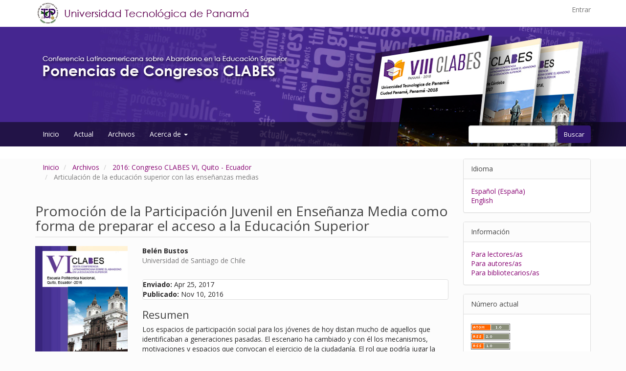

--- FILE ---
content_type: text/html; charset=utf-8
request_url: https://revistas.utp.ac.pa/index.php/clabes/article/view/1313
body_size: 8034
content:


<!DOCTYPE html>
<html lang="es-ES" xml:lang="es-ES">
<head>
	<link rel="shortcut icon" href="http://www.utp.ac.pa/sites/default/files/favicon.ico" type="image/x-icon" />
</head>
<head>
	<meta http-equiv="Content-Type" content="text/html; charset=utf-8">
	<meta name="viewport" content="width=device-width, initial-scale=1.0">
	<title>
		Promoción de la Participación Juvenil en Enseñanza Media como forma de preparar el acceso a la Educación Superior
							| Congresos CLABES
			</title>

	
<meta name="generator" content="Open Journal Systems 3.1.1.4">
<link rel="schema.DC" href="http://purl.org/dc/elements/1.1/" />
<meta name="DC.Creator.PersonalName" content="Belén Bustos"/>
<meta name="DC.Date.created" scheme="ISO8601" content="2016-11-10"/>
<meta name="DC.Date.dateSubmitted" scheme="ISO8601" content="2017-04-25"/>
<meta name="DC.Date.issued" scheme="ISO8601" content="2017-03-31"/>
<meta name="DC.Date.modified" scheme="ISO8601" content="2017-04-25"/>
<meta name="DC.Description" xml:lang="es" content="Los espacios de participación social para los jóvenes de hoy distan mucho de aquellos que identificaban a generaciones pasadas. El escenario ha cambiado y con él los mecanismos, motivaciones y espacios que convocan el ejercicio de la ciudadanía. El rol que podría jugar la educación como espacio de participación es fundamental para fomentar una cultura de participación y ciudadanía al interior de la escuela. El Programa de Acompañamiento y Acceso Efectivo a la Educación Superior (PACE) de la U. de Santiago de Chile trabaja directamente con 23 establecimientos educacionales de las regiones Metropolitana y del Libertador General Bernardo O’Higgins, de dependencia municipal y administración delegada, estos liceos alcanzan un índice de vulnerabilidad escolar (IVE) promedio de un 77%. En este contexto, se plantea la promoción de la participación juvenil en la enseñanza media como una forma de preparar el acceso a la educación superior, considerando y relevando el importante lugar que ocupan los jóvenes en torno a las diferentes problemáticas que enfrenta el entretejido social en nuestro país. Esta ponencia se sustenta en un análisis profundo de la relación entre participación, juventud y preparación para la educación superior a partir de tres ejes fundamentales: a) análisis de los resultados que arroja el SIMCE (Sistema de Medición de la Calidad de la Educación) a partir del indicador de participación y formación ciudadana en  los 23 Establecimientos educacionales con los que trabaja PACE, b) promoción de la participación juvenil en los Centros de Estudiantes a través de la elaboración de proyectos participativos que involucren a la comunidad educativa que representan y c) desafíos para el diseño de estrategias participativas en enseñanza media que articulan el tránsito de la enseñanza media a la educación superior. Esta reflexión se sustentará en un análisis histórico de la relación entre juventud y educación, entendiendo la última como un proceso de formación y aprendizaje social en donde el Programa PACE debe generar intervenciones contextualizadas, fomentando la participación como una forma de construir relaciones entre los jóvenes, actores fundamentales en la construcción de una educación inclusiva, justa y democrática. De esta manera, el objetivo general de esta investigación es precisar el lugar que ocupa el Programa PACE en la promoción de la participación juvenil en los establecimientos educacionales y proyectar diseños de estrategias participativas que permitan articular el  acceso a la Educación Superior."/>
<meta name="DC.Format" scheme="IMT" content="application/pdf"/>
<meta name="DC.Identifier" content="1313"/>
<meta name="DC.Identifier.URI" content="https://revistas.utp.ac.pa/index.php/clabes/article/view/1313"/>
<meta name="DC.Language" scheme="ISO639-1" content="es"/>
<meta name="DC.Rights" content="Derechos de autor 2017 Congresos CLABES"/>
<meta name="DC.Rights" content=""/>
<meta name="DC.Source" content="Congresos CLABES"/>
<meta name="DC.Source.URI" content="https://revistas.utp.ac.pa/index.php/clabes"/>
<meta name="DC.Subject" xml:lang="es" content="Participación juvenil"/>
<meta name="DC.Subject" xml:lang="es" content="Formación ciudadana"/>
<meta name="DC.Subject" xml:lang="es" content="Acceso a la Educación Superior"/>
<meta name="DC.Subject" xml:lang="es" content="Proyectos Participativos."/>
<meta name="DC.Title" content="Promoción de la Participación Juvenil en Enseñanza Media como forma de preparar el acceso a la Educación Superior"/>
<meta name="DC.Type" content="Text.Serial.Journal"/>
<meta name="DC.Type.articleType" content="Articulación de la educación superior con las enseñanzas medias"/>
<meta name="gs_meta_revision" content="1.1"/>
<meta name="citation_journal_title" content="Congresos CLABES"/>
<meta name="citation_journal_abbrev" content="1"/>
<meta name="citation_author" content="Belén Bustos"/>
<meta name="citation_author_institution" content="Universidad de Santiago de Chile"/>
<meta name="citation_title" content="Promoción de la Participación Juvenil en Enseñanza Media como forma de preparar el acceso a la Educación Superior"/>
<meta name="citation_date" content="2016/11/10"/>
<meta name="citation_abstract_html_url" content="https://revistas.utp.ac.pa/index.php/clabes/article/view/1313"/>
<meta name="citation_language" content="es"/>
<meta name="citation_keywords" xml:lang="es" content="Participación juvenil"/>
<meta name="citation_keywords" xml:lang="es" content="Formación ciudadana"/>
<meta name="citation_keywords" xml:lang="es" content="Acceso a la Educación Superior"/>
<meta name="citation_keywords" xml:lang="es" content="Proyectos Participativos."/>
<meta name="citation_pdf_url" content="https://revistas.utp.ac.pa/index.php/clabes/article/download/1313/1802"/>
<link rel="alternate" type="application/atom+xml" href="https://revistas.utp.ac.pa/index.php/clabes/gateway/plugin/WebFeedGatewayPlugin/atom">
<link rel="alternate" type="application/rdf+xml" href="https://revistas.utp.ac.pa/index.php/clabes/gateway/plugin/WebFeedGatewayPlugin/rss">
<link rel="alternate" type="application/rss+xml" href="https://revistas.utp.ac.pa/index.php/clabes/gateway/plugin/WebFeedGatewayPlugin/rss2">
	<link rel="stylesheet" href="https://revistas.utp.ac.pa/index.php/clabes/$$$call$$$/page/page/css?name=bootstrapTheme-simplex" type="text/css" /><link rel="stylesheet" href="https://revistas.utp.ac.pa/public/site/sitestyle.css" type="text/css" /><link rel="stylesheet" href="https://revistas.utp.ac.pa/public/journals/9/styleSheet.css" type="text/css" />
</head><body class="pkp_page_article pkp_op_view has_site_logo">

	

	<div class="pkp_structure_page">

		<nav id="accessibility-nav" class="sr-only" role="navigation" aria-labelled-by="accessible-menu-label">
			<div id="accessible-menu-label">
				##plugins.themes.bootstrap3.accessible_menu.label##
			</div>
			<ul>
			  <li><a href="#main-navigation">##plugins.themes.bootstrap3.accessible_menu.main_navigation##</a></li>
			  <li><a href="#main-content">##plugins.themes.bootstrap3.accessible_menu.main_content##</a></li>
			  <li><a href="#sidebar">##plugins.themes.bootstrap3.accessible_menu.sidebar##</a></li>
			</ul>
		</nav>

				<header class="navbar navbar-default" id="headerNavigationContainer" role="banner">

						<div class="container">
				<div class="row">
					
					<!-- ............................................ -->
					<!-- creacion de columnas para logo y boton admin -->
					<!-- ............................................ -->

					<div class="col-xs-12 col-sm-5 col-md-5">
						<!-- inluir logo de Universidad en encabezado -->
						<div class="container"> <img src="https://revistas.utp.ac.pa/public/site/logo-UTP.png" alt=""></div>
					</div>

					<div class="col-xs-12 col-sm-7 col-md-7">
						<nav aria-label="Navegación del usuario">
							
	<ul id="navigationUser" class="nav nav-pills tab-list pull-right">
																					<li class="">
				<a href="https://revistas.utp.ac.pa/index.php/clabes/login">
					Entrar
									</a>
							</li>
										</ul>

						</nav>	
					</div>
					
				</div><!-- .row -->
			</div><!-- .container-fluid -->

			
				<!-- ......................................... -->
				<!--      ENCABEZADO PRINCIPAL CON BANNER      -->
				<!-- ......................................... -->

			<div class="container-fluid encabezado">



				<!-- div nuevo para centrar titulo -->

				<div class="container">
					<div class="navbar-header">

												<button type="button" class="navbar-toggle collapsed" data-toggle="collapse" data-target="#nav-menu" aria-expanded="false" aria-controls="navbar">
							<span class="sr-only">Toggle navigation</span>
							<span class="icon-bar"></span>
							<span class="icon-bar"></span>
							<span class="icon-bar"></span>
						</button>

																			<div class="site-name">
																												<a href="																	https://revistas.utp.ac.pa/index.php/clabes/index
															" class="navbar-brand navbar-brand-logo">
									<img src="https://revistas.utp.ac.pa/public/journals/9/pageHeaderLogoImage_es_ES.png" alt="Logo del Encabezado de la Página">
								</a>
																				</div>
										</div>
				

					
			

		</div>
			

		<!-- ......................................... -->
				<!-- Bloque de buscar dentro de del encabezado -->
				<!-- ......................................... -->

					<div class="container-fluid buscar">
					<div class="container">
								<div class="row">
									<div class="col-xs-12 col-sm-8 col-md-8">
										
																					<nav id="nav-menu" class="navbar-collapse collapse" aria-label="Navegación del sitio">
																								
	<ul id="main-navigation" class="nav navbar-nav">
														<li class="">
				<a href="http://revistas.utp.ac.pa/">
					Inicio
									</a>
							</li>
														<li class="">
				<a href="https://revistas.utp.ac.pa/index.php/clabes/issue/current">
					Actual
									</a>
							</li>
														<li class="">
				<a href="https://revistas.utp.ac.pa/index.php/clabes/issue/archive">
					Archivos
									</a>
							</li>
																												<li class=" dropdown">
				<a href="https://revistas.utp.ac.pa/index.php/clabes/about" class="dropdown-toggle" data-toggle="dropdown" role="button" aria-haspopup="true" aria-expanded="false">
					Acerca de
											<span class="caret"></span>
									</a>
									<ul class="dropdown-menu ">
																					<li class="">
									<a href="https://revistas.utp.ac.pa/index.php/clabes/about">
										Sobre la revista
									</a>
								</li>
																												<li class="">
									<a href="https://revistas.utp.ac.pa/index.php/clabes/about/submissions">
										Envíos
									</a>
								</li>
																												<li class="">
									<a href="https://revistas.utp.ac.pa/index.php/clabes/about/editorialTeam">
										Equipo editorial
									</a>
								</li>
																												<li class="">
									<a href="https://revistas.utp.ac.pa/index.php/clabes/about/privacy">
										Declaración de privacidad
									</a>
								</li>
																												<li class="">
									<a href="https://revistas.utp.ac.pa/index.php/clabes/about/contact">
										Contacto
									</a>
								</li>
																		</ul>
							</li>
			</ul>


												
											</nav>
									</div>
									<div class="col-xs-12 col-sm-4 col-md-4">
																																				<div class="pull-md-right">
														<form class="navbar-form navbar-left" role="search" method="post" action="https://revistas.utp.ac.pa/index.php/clabes/search/search">
  <div class="form-group">
    <input class="form-control" name="query" value="" type="text" aria-label="Búsqueda" placeholder="">
  </div>
  <button type="submit" class="btn btn-default">Buscar</button>
</form>
													</div>
																					</div>
								</div>
							</div>
					</div>

			

	</div><!-- .pkp_head_wrapper -->



	</header><!-- .pkp_structure_head -->

				<div class="pkp_structure_content container">
			<!-- original -->
			<!-- <main class="pkp_structure_main col-xs-12 col-sm-10 col-md-9" role="main"> -->

										<main class="pkp_structure_main col-xs-12 col-sm-10 col-md-9" role="main">
				
				
<div class="page page_article">
			
<nav class="cmp_breadcrumbs" role="navigation" aria-label="Usted está aquí:">
	<ol class="breadcrumb">
		<li>
			<a href="https://revistas.utp.ac.pa/index.php/clabes/index">
				Inicio
			</a>
		</li>
		<li>
			<a href="https://revistas.utp.ac.pa/index.php/clabes/issue/archive">
				Archivos
			</a>
		</li>
		<li>
			<a href="https://revistas.utp.ac.pa/index.php/clabes/issue/view/67">
				2016: Congreso CLABES VI, Quito - Ecuador
			</a>
		</li>
		<li class="active">
							Articulación de la educación superior con las enseñanzas medias
					</li>
	</ol>
</nav>	
		<article class="article-details">
	<header>
		<h1 class="page-header">
			Promoción de la Participación Juvenil en Enseñanza Media como forma de preparar el acceso a la Educación Superior
					</h1>



	</header>

	<div class="row">

		<section class="article-sidebar col-md-3">

						<h2 class="sr-only">##plugins.themes.bootstrap3.article.sidebar##</h2>

										<div class="cover-image">
											<a href="https://revistas.utp.ac.pa/index.php/clabes/issue/view/67">
							<img class="img-responsive" src="https://revistas.utp.ac.pa/public/journals/9/cover_issue_67_es_ES.jpg">
						</a>
									</div>

					<!-- AGREGADO: Imprimir codigo de ISSN -->
								
										<div class="download">
																		

	
		

<a class="galley-link btn btn-primary pdf" role="button" href="https://revistas.utp.ac.pa/index.php/clabes/article/view/1313/1802">

		
	PDF

	</a>																				</div>
			
	

				<div class="panel panel-default section">
					<div class="panel-heading">
						Número
					<br>
						<a class="title" href="https://revistas.utp.ac.pa/index.php/clabes/issue/view/67">
							2016: Congreso CLABES VI, Quito - Ecuador
						</a>

					</div>
				</div>

									<div class="panel panel-default section">
						<div class="panel-heading">
							Sección
						  <br>
							<span class="panel_section">Articulación de la educación superior con las enseñanzas medias </span>
						</div>
					</div>
				
								




		</section><!-- .article-sidebar -->

		<div class="col-md-9">
			<section class="article-main">

								<h2 class="sr-only">##plugins.themes.bootstrap3.article.main##</h2>

									<div class="authors">
													<div class="author">
								<strong>Belén Bustos</strong>
																	<div class="article-author-affilitation">
										Universidad de Santiago de Chile
									</div>
																							</div>
											</div>
				

						<div class="panel panel-default section">

														
				<b>Enviado:</b>	
						Apr 25, 2017
					
					
								<br>

												
				<b>Publicado:</b>
							Nov 10, 2016
						
				
				





											</div>

													<div class="article-summary" id="summary">
						<h2>Resumen</h2>
						<div class="article-abstract">
							<p>Los espacios de participación social para los jóvenes de hoy distan mucho de aquellos que identificaban a generaciones pasadas. El escenario ha cambiado y con él los mecanismos, motivaciones y espacios que convocan el ejercicio de la ciudadanía. El rol que podría jugar la educación como espacio de participación es fundamental para fomentar una cultura de participación y ciudadanía al interior de la escuela. El Programa de Acompañamiento y Acceso Efectivo a la Educación Superior (PACE) de la U. de Santiago de Chile trabaja directamente con 23 establecimientos educacionales de las regiones Metropolitana y del Libertador General Bernardo O’Higgins, de dependencia municipal y administración delegada, estos liceos alcanzan un índice de vulnerabilidad escolar (IVE) promedio de un 77%. En este contexto, se plantea la promoción de la participación juvenil en la enseñanza media como una forma de preparar el acceso a la educación superior, considerando y relevando el importante lugar que ocupan los jóvenes en torno a las diferentes problemáticas que enfrenta el entretejido social en nuestro país. Esta ponencia se sustenta en un análisis profundo de la relación entre participación, juventud y preparación para la educación superior a partir de tres ejes fundamentales: a) análisis de los resultados que arroja el SIMCE (Sistema de Medición de la Calidad de la Educación) a partir del indicador de participación y formación ciudadana en  los 23 Establecimientos educacionales con los que trabaja PACE, b) promoción de la participación juvenil en los Centros de Estudiantes a través de la elaboración de proyectos participativos que involucren a la comunidad educativa que representan y c) desafíos para el diseño de estrategias participativas en enseñanza media que articulan el tránsito de la enseñanza media a la educación superior. Esta reflexión se sustentará en un análisis histórico de la relación entre juventud y educación, entendiendo la última como un proceso de formación y aprendizaje social en donde el Programa PACE debe generar intervenciones contextualizadas, fomentando la participación como una forma de construir relaciones entre los jóvenes, actores fundamentales en la construcción de una educación inclusiva, justa y democrática. De esta manera, el objetivo general de esta investigación es precisar el lugar que ocupa el Programa PACE en la promoción de la participación juvenil en los establecimientos educacionales y proyectar diseños de estrategias participativas que permitan articular el  acceso a la Educación Superior.</p>
						</div>
					</div>
				


				   
					<div class="item keywords">
						<h3 class="label">
							Palabras clave
						</h3>
					<span class="value">
																					Participación juvenil, 															Formación ciudadana, 															Acceso a la Educación Superior, 															Proyectos Participativos.																		</span>
					</div>
											


								
				
<div class="item downloads_chart">
	<h3 class="label">
		Descargas
	</h3>
	<div class="value">
		<canvas class="usageStatsGraph" data-object-type="PublishedArticle" data-object-id="1313"></canvas>
		<div class="usageStatsUnavailable" data-object-type="PublishedArticle" data-object-id="1313">
			La descarga de datos todavía no está disponible.
		</div>
	</div>
</div>

			</section><!-- .article-main -->

			<section class="article-more-details">

								<h2 class="sr-only">##plugins.themes.bootstrap3.article.details##</h2>

													<div class="panel panel-default how-to-cite">
						<div class="panel-heading">
							Cómo citar
						</div>
						<div class="panel-body">
							<div id="citationOutput" role="region" aria-live="polite">
								<div class="csl-bib-body">
  <div class="csl-entry">Bustos, B. (2016). Promoción de la Participación Juvenil en Enseñanza Media como forma de preparar el acceso a la Educación Superior. <i>Congresos CLABES</i>. Recuperado a partir de https://revistas.utp.ac.pa/index.php/clabes/article/view/1313</div>
</div>
							</div>
							<div class="btn-group">
							  <button type="button" class="btn btn-default dropdown-toggle" data-toggle="dropdown" aria-controls="cslCitationFormats">
							    Formatos de citación
									<span class="caret"></span>
							  </button>
							  <ul class="dropdown-menu" role="menu">
																			<li>
											<a
												aria-controls="citationOutput"
												href="https://revistas.utp.ac.pa/index.php/clabes/citationstylelanguage/get/acm-sig-proceedings?submissionId=1313 "
												data-load-citation
												data-json-href="https://revistas.utp.ac.pa/index.php/clabes/citationstylelanguage/get/acm-sig-proceedings?submissionId=1313&amp;return=json">
												ACM
											</a>
										</li>
																			<li>
											<a
												aria-controls="citationOutput"
												href="https://revistas.utp.ac.pa/index.php/clabes/citationstylelanguage/get/acs-nano?submissionId=1313 "
												data-load-citation
												data-json-href="https://revistas.utp.ac.pa/index.php/clabes/citationstylelanguage/get/acs-nano?submissionId=1313&amp;return=json">
												ACS
											</a>
										</li>
																			<li>
											<a
												aria-controls="citationOutput"
												href="https://revistas.utp.ac.pa/index.php/clabes/citationstylelanguage/get/apa?submissionId=1313 "
												data-load-citation
												data-json-href="https://revistas.utp.ac.pa/index.php/clabes/citationstylelanguage/get/apa?submissionId=1313&amp;return=json">
												APA
											</a>
										</li>
																			<li>
											<a
												aria-controls="citationOutput"
												href="https://revistas.utp.ac.pa/index.php/clabes/citationstylelanguage/get/associacao-brasileira-de-normas-tecnicas?submissionId=1313 "
												data-load-citation
												data-json-href="https://revistas.utp.ac.pa/index.php/clabes/citationstylelanguage/get/associacao-brasileira-de-normas-tecnicas?submissionId=1313&amp;return=json">
												ABNT
											</a>
										</li>
																			<li>
											<a
												aria-controls="citationOutput"
												href="https://revistas.utp.ac.pa/index.php/clabes/citationstylelanguage/get/chicago-author-date?submissionId=1313 "
												data-load-citation
												data-json-href="https://revistas.utp.ac.pa/index.php/clabes/citationstylelanguage/get/chicago-author-date?submissionId=1313&amp;return=json">
												Chicago
											</a>
										</li>
																			<li>
											<a
												aria-controls="citationOutput"
												href="https://revistas.utp.ac.pa/index.php/clabes/citationstylelanguage/get/harvard-cite-them-right?submissionId=1313 "
												data-load-citation
												data-json-href="https://revistas.utp.ac.pa/index.php/clabes/citationstylelanguage/get/harvard-cite-them-right?submissionId=1313&amp;return=json">
												Harvard
											</a>
										</li>
																			<li>
											<a
												aria-controls="citationOutput"
												href="https://revistas.utp.ac.pa/index.php/clabes/citationstylelanguage/get/ieee?submissionId=1313 "
												data-load-citation
												data-json-href="https://revistas.utp.ac.pa/index.php/clabes/citationstylelanguage/get/ieee?submissionId=1313&amp;return=json">
												IEEE
											</a>
										</li>
																			<li>
											<a
												aria-controls="citationOutput"
												href="https://revistas.utp.ac.pa/index.php/clabes/citationstylelanguage/get/modern-language-association?submissionId=1313 "
												data-load-citation
												data-json-href="https://revistas.utp.ac.pa/index.php/clabes/citationstylelanguage/get/modern-language-association?submissionId=1313&amp;return=json">
												MLA
											</a>
										</li>
																			<li>
											<a
												aria-controls="citationOutput"
												href="https://revistas.utp.ac.pa/index.php/clabes/citationstylelanguage/get/turabian-fullnote-bibliography?submissionId=1313 "
												data-load-citation
												data-json-href="https://revistas.utp.ac.pa/index.php/clabes/citationstylelanguage/get/turabian-fullnote-bibliography?submissionId=1313&amp;return=json">
												Turabian
											</a>
										</li>
																			<li>
											<a
												aria-controls="citationOutput"
												href="https://revistas.utp.ac.pa/index.php/clabes/citationstylelanguage/get/vancouver?submissionId=1313 "
												data-load-citation
												data-json-href="https://revistas.utp.ac.pa/index.php/clabes/citationstylelanguage/get/vancouver?submissionId=1313&amp;return=json">
												Vancouver
											</a>
										</li>
																  </ul>
							</div>
						</div>
					</div>
				
								
								
				

																									
				<div class="item addthis">
	<div class="value">
		<!-- AddThis Button BEGIN -->
					<div class="addthis_toolbox addthis_default_style addthis_32x32_style">
			<a class="addthis_button_preferred_1"></a>
			<a class="addthis_button_preferred_2"></a>
			<a class="addthis_button_preferred_3"></a>
			<a class="addthis_button_preferred_4"></a>
			<a class="addthis_button_compact"></a>
			<a class="addthis_counter addthis_bubble_style"></a>
			</div>
			<script type="text/javascript" src="//s7.addthis.com/js/250/addthis_widget.js#pubid="></script>
				<!-- AddThis Button END -->
	</div>
</div>

								
			</section><!-- .article-details -->
		</div><!-- .col-md-8 -->
	</div><!-- .row -->

</article>
	

</div><!-- .page -->


	</main>

									<aside id="sidebar" class="pkp_structure_sidebar left col-xs-12 col-sm-2 col-md-3" role="complementary" aria-label="Barra lateral">
				<div class="pkp_block block_language">
	<span class="title">
		Idioma
	</span>

	<div class="content">
		<ul>
							<li class="locale_es_ES current">
					<a href="https://revistas.utp.ac.pa/index.php/clabes/user/setLocale/es_ES?source=%2Findex.php%2Fclabes%2Farticle%2Fview%2F1313">
						Español (España)
					</a>
				</li>
							<li class="locale_en_US">
					<a href="https://revistas.utp.ac.pa/index.php/clabes/user/setLocale/en_US?source=%2Findex.php%2Fclabes%2Farticle%2Fview%2F1313">
						English
					</a>
				</li>
					</ul>
	</div>
</div><!-- .block_language -->
<div class="pkp_block block_information">
	<span class="title">Información</span>
	<div class="content">
		<ul>
							<li>
					<a href="https://revistas.utp.ac.pa/index.php/clabes/information/readers">
						Para lectores/as
					</a>
				</li>
										<li>
					<a href="https://revistas.utp.ac.pa/index.php/clabes/information/authors">
						Para autores/as
					</a>
				</li>
										<li>
					<a href="https://revistas.utp.ac.pa/index.php/clabes/information/librarians">
						Para bibliotecarios/as
					</a>
				</li>
					</ul>
	</div>
</div>
<div class="pkp_block block_web_feed">
	<span class="title">Número actual</span>
	<div class="content">
		<ul>
			<li>
				<a href="https://revistas.utp.ac.pa/index.php/clabes/gateway/plugin/WebFeedGatewayPlugin/atom">
					<img src="https://revistas.utp.ac.pa/lib/pkp/templates/images/atom.svg" alt="Logo Atom">
				</a>
			</li>
			<li>
				<a href="https://revistas.utp.ac.pa/index.php/clabes/gateway/plugin/WebFeedGatewayPlugin/rss2">
					<img src="https://revistas.utp.ac.pa/lib/pkp/templates/images/rss20_logo.svg" alt="Logo RSS2">
				</a>
			</li>
			<li>
				<a href="https://revistas.utp.ac.pa/index.php/clabes/gateway/plugin/WebFeedGatewayPlugin/rss">
					<img src="https://revistas.utp.ac.pa/lib/pkp/templates/images/rss10_logo.svg" alt="Logo RSS1">
				</a>
			</li>
		</ul>
	</div>
</div><div class="pkp_block block_Keywordcloud">
	<span class="title">Palabras clave</span>
	<div class="content" id='wordcloud'></div>
	<script>
	document.addEventListener("DOMContentLoaded", function() {
		d3.wordcloud()
			.size([300, 200])
			.selector('#wordcloud')
			.scale('linear')
			.fill(d3.scale.ordinal().range([ "#953255","#AA9139", "#2F3F73" , "#257059"]))
			.words([{"text":"Abandono","size":165},{"text":"Permanencia","size":99},{"text":"Educaci\u00f3n Superior","size":82},{"text":"Deserci\u00f3n","size":80},{"text":"Retenci\u00f3n","size":45},{"text":"Evas\u00e3o","size":35},{"text":"Acompa\u00f1amiento","size":31},{"text":"Tutor\u00eda","size":28},{"text":"Educaci\u00f3n superior","size":27},{"text":"Educa\u00e7\u00e3o Superior","size":26},{"text":"Tutor\u00edas","size":23},{"text":"Inclusi\u00f3n","size":20},{"text":"Rezago","size":17},{"text":"Permanencia Estudiantil","size":17},{"text":"Rendimiento Acad\u00e9mico","size":16},{"text":"permanencia","size":16},{"text":"Abandono Escolar","size":16},{"text":"Perman\u00eancia","size":16},{"text":"Acceso","size":15},{"text":"Ensino Superior","size":15},{"text":"Equidad","size":14},{"text":"Universidad","size":13},{"text":"Permanencia.","size":13},{"text":"Ingreso","size":12},{"text":"Abandono.","size":12},{"text":"Deserci\u00f3n Estudiantil","size":12},{"text":"Orientaci\u00f3n Vocacional","size":11},{"text":"Rendimiento acad\u00e9mico","size":11},{"text":"abandono","size":11},{"text":"Estudiantes Universitarios","size":10},{"text":"Estudiantes","size":10},{"text":"Mentor\u00eda","size":10},{"text":"Deserci\u00f3n.","size":9},{"text":"Adaptaci\u00f3n","size":9},{"text":"Integraci\u00f3n","size":9},{"text":"Articulaci\u00f3n","size":9},{"text":"Motivaci\u00f3n","size":9},{"text":"Competencias","size":8},{"text":"Trayectorias Educativas","size":8},{"text":"Deserci\u00f3n Universitaria","size":8},{"text":"Acompa\u00f1amiento Acad\u00e9mico","size":8},{"text":"Reprobaci\u00f3n","size":8},{"text":"Deserci\u00f3n universitaria","size":8},{"text":"Pr\u00e1cticas","size":8},{"text":"deserci\u00f3n","size":8},{"text":"Tutores","size":8},{"text":"Evaluaci\u00f3n","size":8},{"text":"Proped\u00e9utico","size":8},{"text":"Educaci\u00f3n Media Superior","size":7},{"text":"Estrategias","size":7},{"text":"Nivelaci\u00f3n","size":7},{"text":"Orientaci\u00f3n Profesional","size":6},{"text":"Permanencia estudiantil","size":6},{"text":"Abandono estudiantil","size":6},{"text":"Retenci\u00f3n.","size":6},{"text":"Progresi\u00f3n Acad\u00e9mica","size":6},{"text":"Proyecto de Vida","size":6},{"text":"educaci\u00f3n superior","size":6},{"text":"Matem\u00e1tica","size":6},{"text":"Docentes","size":6},{"text":"Ense\u00f1anza Superior","size":6},{"text":"Educaci\u00f3n","size":5},{"text":"F\u00edsica","size":5},{"text":"Trabajo Colaborativo","size":5},{"text":"Talento Acad\u00e9mico","size":5},{"text":"Abandono universitario","size":5},{"text":"Programa Proped\u00e9utico","size":5},{"text":"Persistencia","size":5},{"text":"Bachillerato","size":5},{"text":"Motiva\u00e7\u00e3o","size":5},{"text":"Abandono escolar","size":5},{"text":"Ingenier\u00eda","size":5},{"text":"Consejer\u00eda","size":5},{"text":"Aprendizaje","size":5},{"text":"Desempe\u00f1o Acad\u00e9mico","size":5},{"text":"Pol\u00edticas Educacionales","size":5},{"text":"Inducci\u00f3n","size":5},{"text":"Egreso","size":5},{"text":"Vulnerabilidad","size":5},{"text":"Pertenencia","size":5},{"text":"Tutor\u00edas entre Iguales","size":5},{"text":"PACE","size":5},{"text":"Tutores Pares","size":5},{"text":"","size":5},{"text":"Educaci\u00f3n a Distancia","size":4},{"text":"Formaci\u00f3n Integral","size":4},{"text":"Consejer\u00eda Acad\u00e9mica","size":4},{"text":"Transici\u00f3n acad\u00e9mica","size":4},{"text":"Educaci\u00f3n a distancia","size":4},{"text":"Factores de riesgo","size":4},{"text":"Inserci\u00f3n","size":4},{"text":"Riesgo de abandono","size":4},{"text":"Orientaci\u00f3n Educativa","size":4},{"text":"nivelaci\u00f3n","size":4},{"text":"Ense\u00f1anza Media","size":4},{"text":"Acompa\u00f1amiento integral","size":4},{"text":"Universidad la Gran Colombia.","size":4},{"text":"Curr\u00edculo","size":4},{"text":"Formaci\u00f3n","size":4},{"text":"Orientaci\u00f3n","size":4}])
			.onwordclick(function(d, i) {
				window.location = "https://revistas.utp.ac.pa/index.php/clabes/search?query=QUERY_SLUG".replace(/QUERY_SLUG/, encodeURIComponent('*'+d.text+'*'));
			})
			.start();
	});
	</script>
</div>
			</aside><!-- pkp_sidebar.left -->
				</div><!-- pkp_structure_content -->

	<footer class="footer" role="contentinfo">

		<div class="container">

			<div class="row">
	
				<div class="col-md-7">
						<div class="derechos">
							<h3>Enlaces de Interés</h3>
							<ul>
							<li><a href="http://www.ridda2.utp.ac.pa">Repositorio Institucional UTP-Ridda2</a></li>
							<li><a href="http://www.investigadores.utp.ac.pa" target="_blank" rel="noopener">Plataforma de Investigadores UTP</a></li>
							<li><a href="http://www.academia.utp.ac.pa" target="_blank" rel="noopener">Perfiles Docentes/Investigadores UTP</a></li>
							<li><a href="https://scholar.google.com/citations?view_op=view_org&amp;hl=es&amp;org=4736061867397421563" target="_blank" rel="noopener">Google Scholar UTP</a></li>
							<li><a href="https://www.researchgate.net/institution/Universidad_Tecnologica_de_Panama" target="_blank" rel="noopener">ResearchGate UTP</a></li>
							<li><a href="https://utp.academia.edu/" target="_blank" rel="noopener">Academia.edu</a></li>
							</ul>
						</div>


						
				</div>
				

			

				<div class="col-md-5" role="complementary">
					<a href="">
						<img  alt="Public Knowledge Project" src="https://revistas.utp.ac.pa/templates/images/ojs_brand.png">
					</a>
						<div class="licencia">
				
						     © 2016 Portal de Revistas de la <a href="http://www.utp.ac.pa" target="_blank">Universidad Tecnológica de Panamá</a> <br/>
						      Este sitio es un componente del proyecto UTP-Ridda2<br/>
						        Utilizando <a href="https://pkp.sfu.ca/?q=ojs" target="_blank">Open Journal Systems </a> 
						    </div>


				</div>

			</div> <!-- .row -->
		</div><!-- .container -->
	</footer>
</div> <!-- pkp_structure_page -->

<script src="//ajax.googleapis.com/ajax/libs/jquery/1.11.0/jquery.js" type="text/javascript"></script><script src="//ajax.googleapis.com/ajax/libs/jqueryui/1.11.0/jquery-ui.js" type="text/javascript"></script><script src="https://revistas.utp.ac.pa/lib/pkp/js/lib/jquery/plugins/jquery.tag-it.js" type="text/javascript"></script><script src="https://revistas.utp.ac.pa/plugins/themes/bootstrap3/bootstrap/js/lib/popper/popper.js" type="text/javascript"></script><script src="https://revistas.utp.ac.pa/plugins/themes/bootstrap3/bootstrap/js/lib/bootstrap/util.js" type="text/javascript"></script><script src="https://revistas.utp.ac.pa/plugins/themes/bootstrap3/bootstrap/js/lib/bootstrap/dropdown.js" type="text/javascript"></script><script src="https://revistas.utp.ac.pa/plugins/themes/bootstrap3/bootstrap/js/main.js" type="text/javascript"></script><script src="https://revistas.utp.ac.pa/plugins/generic/citationStyleLanguage/js/articleCitation.js" type="text/javascript"></script><script src="https://cdnjs.cloudflare.com/ajax/libs/d3/3.5.17/d3.min.js" type="text/javascript"></script><script src="https://cdnjs.cloudflare.com/ajax/libs/d3-cloud/1.0.0/d3.layout.cloud.min.js" type="text/javascript"></script><script src="https://revistas.utp.ac.pa/plugins/blocks/keywordCloud/js/d3.wordcloud.min.js" type="text/javascript"></script><script type="text/javascript">var pkpUsageStats = pkpUsageStats || {};pkpUsageStats.data = pkpUsageStats.data || {};pkpUsageStats.data.PublishedArticle = pkpUsageStats.data.PublishedArticle || {};pkpUsageStats.data.PublishedArticle[1313] = {"data":{"2017":{"1":0,"2":0,"3":0,"4":0,"5":1,"6":0,"7":0,"8":1,"9":0,"10":0,"11":1,"12":0},"2018":{"1":1,"2":0,"3":1,"4":1,"5":0,"6":3,"7":3,"8":2,"9":0,"10":2,"11":0,"12":0},"2019":{"1":10,"2":12,"3":17,"4":8,"5":18,"6":14,"7":4,"8":9,"9":3,"10":5,"11":3,"12":4},"2020":{"1":6,"2":37,"3":9,"4":7,"5":7,"6":16,"7":28,"8":28,"9":17,"10":7,"11":6,"12":4},"2021":{"1":10,"2":21,"3":5,"4":6,"5":11,"6":2,"7":7,"8":8,"9":4,"10":11,"11":18,"12":16},"2022":{"1":13,"2":3,"3":15,"4":13,"5":7,"6":7,"7":13,"8":8,"9":10,"10":15,"11":13,"12":13},"2023":{"1":11,"2":12,"3":10,"4":13,"5":9,"6":14,"7":9,"8":12,"9":17,"10":15,"11":8,"12":10},"2024":{"1":14,"2":15,"3":23,"4":9,"5":8,"6":13,"7":10,"8":16,"9":16,"10":12,"11":21,"12":12},"2025":{"1":16,"2":12,"3":15,"4":25,"5":21,"6":11,"7":18,"8":23,"9":20,"10":26,"11":21,"12":19},"2026":{"1":10,"2":0,"3":0,"4":0,"5":0,"6":0,"7":0,"8":0,"9":0,"10":0,"11":0,"12":0}},"label":"Todas las descargas","color":"79,181,217","total":1090};</script><script src="https://cdnjs.cloudflare.com/ajax/libs/Chart.js/2.0.1/Chart.js" type="text/javascript"></script><script type="text/javascript">var pkpUsageStats = pkpUsageStats || {};pkpUsageStats.locale = pkpUsageStats.locale || {};pkpUsageStats.locale.months = ["Ene","Feb","Mar","Abr","May","Jun","Jul","Ago","Sep","Oct","Nov","Dic"];pkpUsageStats.config = pkpUsageStats.config || {};pkpUsageStats.config.chartType = "bar";</script><script src="https://revistas.utp.ac.pa/lib/pkp/plugins/generic/usageStats/js/UsageStatsFrontendHandler.js" type="text/javascript"></script><script type="text/javascript">
(function(i,s,o,g,r,a,m){i['GoogleAnalyticsObject']=r;i[r]=i[r]||function(){
(i[r].q=i[r].q||[]).push(arguments)},i[r].l=1*new Date();a=s.createElement(o),
m=s.getElementsByTagName(o)[0];a.async=1;a.src=g;m.parentNode.insertBefore(a,m)
})(window,document,'script','https://www.google-analytics.com/analytics.js','ga');

ga('create', 'G-5MMG6GSVTN', 'auto');
ga('send', 'pageview');
</script>





</body>
</html>

--- FILE ---
content_type: text/css
request_url: https://revistas.utp.ac.pa/public/journals/9/styleSheet.css
body_size: 355
content:
body{
	font-size: 14px;
}

#headerNavigationContainer{
	
	background:#ffffff;
	width:100%;
	text-align: left;
	padding: 0px;
	margin:0px auto;
	border: 0px;
	border-radius: 0px;
}


.encabezado{
	
	background: url(../../journals/9/pageHeaderLogoImage_es_ES.jpg) no-repeat;
	background-position:center center;
	background-color:#452590;
	width:100%;
	text-align: left;
	padding: 0px;
	margin:0px auto;
	border: 0px;
	border-radius: 0px;
	height: 245px;
	margin-bottom: 25px;
	
}

.buscar{
	width: 100%;
	background:rgba(0,0,0,0.50);
	#margin-bottom: 25px;
	padding: 5px 0px;
	bottom: 0px;
	margin-top: 155px;

}



.navbar-brand-logo img {
    display: block;
    width: auto;
    max-height:none;
}

.menu-banner{
	float: left;
	margin-right: 15px;
	margin-top:9px;
}

.menu-banner  a:link, 
.menu-banner  a:visited,
.menu-banner  a:active{
	color: #ffffff;
	text-decoration: none;
}

.menu-banner  a:hover{
	color: #fffff;
	text-decoration: underline;
}


.media-heading h1, .media-heading h2, .media-heading h3, .media-heading h4, 
.media-heading h5, .media-heading h6, h1.media-heading, h2.media-heading, 
h3.media-heading, h4.media-heading, h5.media-heading, h6.media-heading{
	font-size: 16px;
	font-weight: bold;
	
}

/*------------------- titulo de los articulos en galerada --------*/

 h3 > a{
	color:#30156e;;

}

h3 > a:hover{
	color: #474747;
}




/*-------------------------boton PDF Y HTML --------------------*/

.btn-primary, .btn-primary:link, .btn-primary:active, .btn-primary:visited{
    
	background: #30156e;
    border: 1px solid #30156e;
  }

.btn-primary:hover {
    
	background: #30156e;
    border: 1px solid #30156e;
  }

 
 /*------------------- IMAGEN DEL FOOTER OJS ----------------------*/


body > div > footer > div > div > div.col-md-5 > a > img{
	margin-top: 10px;
	width: 100px;
}


/*-------------------------boton de citas--------------------*/

.btn-default, .btn-default:hover, .pkp_block.block_make_submission a{

	background: #51034f;
    border: 1px solid #30156e;
  }

  .btn-default, .btn-default:hover, .pkp_block.block_make_submission a:hover{

	background: #30156e;
    border: 1px solid #30156e;
  }

